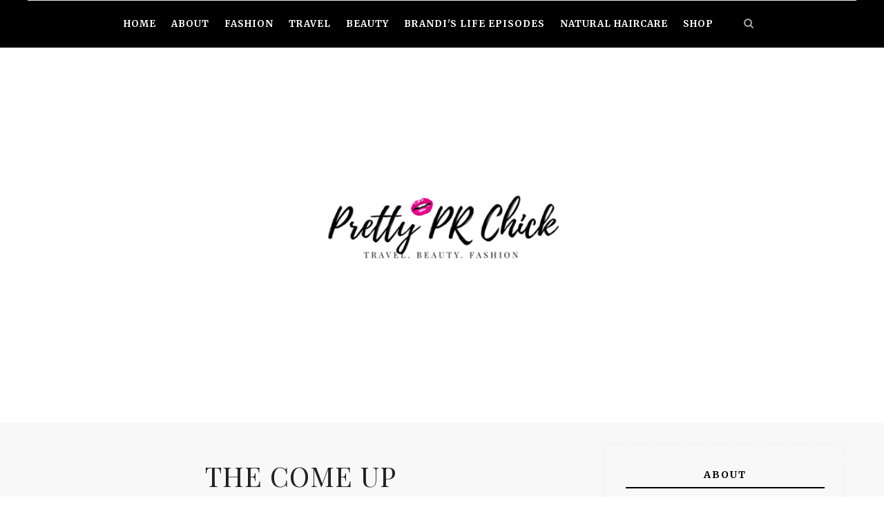

--- FILE ---
content_type: text/javascript; charset=UTF-8
request_url: http://www.prettyprchick.com/feeds/posts/default/-/celebrity%20mash%20ups?alt=json-in-script&callback=related_results_labels
body_size: 10632
content:
// API callback
related_results_labels({"version":"1.0","encoding":"UTF-8","feed":{"xmlns":"http://www.w3.org/2005/Atom","xmlns$openSearch":"http://a9.com/-/spec/opensearchrss/1.0/","xmlns$blogger":"http://schemas.google.com/blogger/2008","xmlns$georss":"http://www.georss.org/georss","xmlns$gd":"http://schemas.google.com/g/2005","xmlns$thr":"http://purl.org/syndication/thread/1.0","id":{"$t":"tag:blogger.com,1999:blog-5529133509620196439"},"updated":{"$t":"2024-09-01T22:36:15.223-04:00"},"category":[{"term":"makeup"},{"term":"youtube"},{"term":"beauty"},{"term":"Videos"},{"term":"prettyprchicktv"},{"term":"vlogs"},{"term":"swatches"},{"term":"cosmetics"},{"term":"pretty dope finds"},{"term":"video"},{"term":"Reviews"},{"term":"Fashion"},{"term":"Free Downloads"},{"term":"Haul"},{"term":"Links"},{"term":"LIPSTICK"},{"term":"Mixtapes"},{"term":"travel"},{"term":"hair"},{"term":"Events"},{"term":"HOTS Cruise"},{"term":"Mixtape Tuesday"},{"term":"video blog"},{"term":"KEEK"},{"term":"vlog"},{"term":"Giveaways"},{"term":"IMATS"},{"term":"haircare"},{"term":"Certified F*ckery"},{"term":"Contests"},{"term":"Sad"},{"term":"natural"},{"term":"NYC"},{"term":"Pretty Dope"},{"term":"While Surfin The Web"},{"term":"You Need More People"},{"term":"celebrity baby mamas"},{"term":"Aww You Done F-ed Up Now"},{"term":"RIP"},{"term":"skincare"},{"term":"Makeup Monday"},{"term":"Nails"},{"term":"R.I.P."},{"term":"shopping"},{"term":"hauls"},{"term":"hot ass mess"},{"term":"lipsticks"},{"term":"Cocaine is a hell of a drug"},{"term":"Favorite Things"},{"term":"Great TV"},{"term":"Random Ish"},{"term":"Straight Coonery"},{"term":"When Keepin it Real Goes Wrong"},{"term":"accessories"},{"term":"drugstore"},{"term":"sales"},{"term":"Celeb Parties"},{"term":"Cornball Chronicles"},{"term":"We Want Justice"},{"term":"celebrity mash ups"},{"term":"free stuff"},{"term":"lips"},{"term":"products"},{"term":"review"},{"term":"Health"},{"term":"tutorials"},{"term":"urban decay"},{"term":"FOTD"},{"term":"Sponsors"},{"term":"T.I."},{"term":"Web Beef"},{"term":"collection"},{"term":"giveaway"},{"term":"nail polish"},{"term":"toronto"},{"term":"Blogs"},{"term":"FEATURED MIXTAPE"},{"term":"Jay-Z"},{"term":"Just for Laughs"},{"term":"Team Obama"},{"term":"Throw His Ass Under the Jail"},{"term":"We Don't Believe You"},{"term":"ads"},{"term":"challenge"},{"term":"juicing"},{"term":"organization"},{"term":"unboxing"},{"term":"Another One Bites The Dust"},{"term":"DJ"},{"term":"NutriBullet"},{"term":"Pied Pedophile"},{"term":"Say It Ain't So"},{"term":"Swag Club"},{"term":"bargains"},{"term":"favorites"},{"term":"photos"},{"term":"sale"},{"term":"Bey-Z"},{"term":"CITY COLOR"},{"term":"Music"},{"term":"New Music"},{"term":"cruise"},{"term":"diy"},{"term":"free makeup"},{"term":"how to"},{"term":"ipsy"},{"term":"we can't have nice things"},{"term":"90's Groups"},{"term":"Aruba"},{"term":"Good Move"},{"term":"Good TV"},{"term":"I Spy"},{"term":"I thought you were dead"},{"term":"Interviews"},{"term":"MAC"},{"term":"Mister Cee"},{"term":"Personal Message"},{"term":"Sean Bell"},{"term":"Senseless"},{"term":"TV Beef"},{"term":"atlanta"},{"term":"celebrity jump-off"},{"term":"ganked"},{"term":"guest blogger"},{"term":"guru"},{"term":"help"},{"term":"news"},{"term":"ootd"},{"term":"outfit of the day"},{"term":"partner blogs"},{"term":"polish"},{"term":"pretty dope bargains"},{"term":"pure comedy"},{"term":"revlon"},{"term":"tag"},{"term":"tips"},{"term":"youtubers"},{"term":"Album Sales"},{"term":"Batch Please"},{"term":"Beard"},{"term":"CONTEST"},{"term":"Cain't get right"},{"term":"Caption This"},{"term":"Good Read"},{"term":"I Get Money"},{"term":"KKK"},{"term":"Label Drama"},{"term":"Locked Up"},{"term":"NOTD"},{"term":"NYX"},{"term":"Slow News Day"},{"term":"Straight Foolery"},{"term":"Stylin On You"},{"term":"Tyin' The Knot"},{"term":"Unsigned"},{"term":"We Love Trannies"},{"term":"Winner"},{"term":"World News"},{"term":"breaking news"},{"term":"buffalo"},{"term":"covergirl"},{"term":"diddy"},{"term":"food"},{"term":"freebies"},{"term":"generation beauty"},{"term":"ghetto love"},{"term":"good deeds"},{"term":"haircut"},{"term":"nyx cosmetics"},{"term":"pretty dope beats"},{"term":"prettyprchick"},{"term":"tmsnyc"},{"term":"tutorial"},{"term":"udxgwen"},{"term":"vh1"},{"term":"Album Covers"},{"term":"Box Office Smash\/Crash"},{"term":"BreakfastClubAM"},{"term":"DatPiff"},{"term":"Days of Summer"},{"term":"FYI"},{"term":"Gay"},{"term":"Good Cause"},{"term":"Hit or Miss"},{"term":"Knifed Up Swag"},{"term":"Mag Covers"},{"term":"Miss"},{"term":"NSFW"},{"term":"Suspect"},{"term":"Throwin My Hands Up"},{"term":"Twitter"},{"term":"WTF"},{"term":"Whoop that trick"},{"term":"beauty products"},{"term":"beautycon"},{"term":"big"},{"term":"bloggers"},{"term":"blush"},{"term":"caught on tape"},{"term":"chop"},{"term":"clothing"},{"term":"collab"},{"term":"concert"},{"term":"etsy"},{"term":"face mask friday"},{"term":"filming"},{"term":"foundation"},{"term":"funny"},{"term":"glitter"},{"term":"grwm"},{"term":"haicare"},{"term":"healthy"},{"term":"huddleonthesea"},{"term":"it cosmetics"},{"term":"lancome"},{"term":"loreal"},{"term":"love and hip hop"},{"term":"makeup brushes"},{"term":"maybelline"},{"term":"miami"},{"term":"myglam"},{"term":"new york"},{"term":"newinbeauty"},{"term":"pretty hot or not"},{"term":"prizes"},{"term":"recipes"},{"term":"rimmel"},{"term":"rite aid"},{"term":"smh"},{"term":"sponsored"},{"term":"storage"},{"term":"subscription"},{"term":"subscription boxes"},{"term":"tech"},{"term":"trends"},{"term":"vloggers"},{"term":"2012"},{"term":"2013"},{"term":"2015"},{"term":"Banger"},{"term":"Brazil"},{"term":"Cast Your Vote"},{"term":"Celebrity Kids"},{"term":"Confirmation"},{"term":"Congrats"},{"term":"CthaGod"},{"term":"Cupcakin"},{"term":"Damn Shame"},{"term":"Downloads"},{"term":"Fabolous"},{"term":"Fat Joe"},{"term":"FindJaniceLewis"},{"term":"Funk Master Flex"},{"term":"Gay Rappers"},{"term":"Glam Junkie"},{"term":"Good Look"},{"term":"Good Stuff"},{"term":"Gucci"},{"term":"Hit"},{"term":"January"},{"term":"Jewelmint"},{"term":"Kanye West"},{"term":"Legend"},{"term":"Macho Man"},{"term":"Martin"},{"term":"Megatron"},{"term":"Movies"},{"term":"MrCee"},{"term":"Murder"},{"term":"PERFUME"},{"term":"Pretty Apparel"},{"term":"Pretty Good Cause"},{"term":"Pretty Pics"},{"term":"Racist"},{"term":"Racks on Racks"},{"term":"Rap News"},{"term":"Showin Love"},{"term":"Sightings"},{"term":"Site of the Week"},{"term":"Snapchat"},{"term":"Sports"},{"term":"TCAP"},{"term":"Universoul Circus"},{"term":"We Miss You"},{"term":"We need your help"},{"term":"Who'd You Rather"},{"term":"Yes I was a showgirl"},{"term":"adventure"},{"term":"angela yee"},{"term":"announcement"},{"term":"app"},{"term":"around the web"},{"term":"bag"},{"term":"bath"},{"term":"bdellium"},{"term":"big chop"},{"term":"billsmafia"},{"term":"blackout"},{"term":"blog"},{"term":"blog love"},{"term":"bow wow"},{"term":"breast cancer awareness"},{"term":"bzzagent"},{"term":"canndles"},{"term":"care"},{"term":"celebrities"},{"term":"celebs"},{"term":"channel"},{"term":"cherimoya"},{"term":"chicago"},{"term":"clear cube"},{"term":"code"},{"term":"color"},{"term":"concealer"},{"term":"curlbox"},{"term":"curlkit"},{"term":"curls"},{"term":"cute couples"},{"term":"discount"},{"term":"dopehause"},{"term":"eating"},{"term":"eleventh gorgeous"},{"term":"elf"},{"term":"elle"},{"term":"embarrassing pics"},{"term":"exclusive"},{"term":"eye shadow"},{"term":"eyebrows"},{"term":"eyekandy"},{"term":"facebook"},{"term":"family"},{"term":"fitness"},{"term":"footwork"},{"term":"free"},{"term":"fruit infuser bottle"},{"term":"gadbets"},{"term":"getthelook"},{"term":"ggys"},{"term":"google"},{"term":"green"},{"term":"gwen stefani"},{"term":"hair removal"},{"term":"handmade"},{"term":"health tips"},{"term":"household items"},{"term":"iamnoirtv"},{"term":"influenster"},{"term":"instagram"},{"term":"jesses girl"},{"term":"jewelry"},{"term":"jim jones fight"},{"term":"jobs"},{"term":"jordana"},{"term":"just fab"},{"term":"justfab"},{"term":"kim kardashian"},{"term":"lil wayne"},{"term":"limited edition"},{"term":"lipgloss"},{"term":"magazines"},{"term":"makeup Nails NOTD"},{"term":"makeup beauty vlog video haul giveaway"},{"term":"makeup forever"},{"term":"makeup nails"},{"term":"makeup vanity"},{"term":"march"},{"term":"marsala"},{"term":"mary k"},{"term":"matrix"},{"term":"meetup"},{"term":"meetups"},{"term":"member"},{"term":"milani"},{"term":"minaj"},{"term":"murder on tape"},{"term":"new years eve"},{"term":"nicka k"},{"term":"nicki"},{"term":"octoly"},{"term":"palettes"},{"term":"pantone"},{"term":"party"},{"term":"photo of the day"},{"term":"pink"},{"term":"poliish"},{"term":"press"},{"term":"release"},{"term":"rocksbox"},{"term":"ruby kisses"},{"term":"samples"},{"term":"scans"},{"term":"seo"},{"term":"shoes"},{"term":"side eye"},{"term":"soap"},{"term":"social media"},{"term":"spa"},{"term":"spotlight"},{"term":"spotted"},{"term":"store"},{"term":"subscribers"},{"term":"support"},{"term":"taste test"},{"term":"the makeup show"},{"term":"updates"},{"term":"vacation"},{"term":"voxbox"},{"term":"weight loss"},{"term":"wetnwild"},{"term":"wigs"},{"term":"you look better by candlelight"},{"term":"youtbe"},{"term":"youtube events"}],"title":{"type":"text","$t":"PrettyPRChick.com"},"subtitle":{"type":"html","$t":"Travel. Beauty. Fashion"},"link":[{"rel":"http://schemas.google.com/g/2005#feed","type":"application/atom+xml","href":"http:\/\/www.prettyprchick.com\/feeds\/posts\/default"},{"rel":"self","type":"application/atom+xml","href":"http:\/\/www.blogger.com\/feeds\/5529133509620196439\/posts\/default\/-\/celebrity+mash+ups?alt=json-in-script"},{"rel":"alternate","type":"text/html","href":"http:\/\/www.prettyprchick.com\/search\/label\/celebrity%20mash%20ups"},{"rel":"hub","href":"http://pubsubhubbub.appspot.com/"}],"author":[{"name":{"$t":"PrettyPRChick"},"uri":{"$t":"http:\/\/www.blogger.com\/profile\/06074585893513513755"},"email":{"$t":"noreply@blogger.com"},"gd$image":{"rel":"http://schemas.google.com/g/2005#thumbnail","width":"16","height":"16","src":"https:\/\/img1.blogblog.com\/img\/b16-rounded.gif"}}],"generator":{"version":"7.00","uri":"http://www.blogger.com","$t":"Blogger"},"openSearch$totalResults":{"$t":"10"},"openSearch$startIndex":{"$t":"1"},"openSearch$itemsPerPage":{"$t":"25"},"entry":[{"id":{"$t":"tag:blogger.com,1999:blog-5529133509620196439.post-4846359781217759086"},"published":{"$t":"2008-07-09T05:48:00.003-04:00"},"updated":{"$t":"2008-12-09T15:32:31.150-05:00"},"category":[{"scheme":"http://www.blogger.com/atom/ns#","term":"celebrity mash ups"}],"title":{"type":"text","$t":"New Celebrity Mash-Up"},"content":{"type":"html","$t":"\u003Ca href=\"https:\/\/blogger.googleusercontent.com\/img\/b\/R29vZ2xl\/AVvXsEjwY1LXulBS7TG8Xmbre_Vz2dLF6droS5qJcP2OsBXrfYqOR2EUx2m8qF__RzKQ1Cg7J1vwLYkwIvTGuRvQ2JcWxN-170QCd453GO4hVyoXl3OJiLWfsovmDVNf247JYOO-ykurKZQynkc\/s1600-h\/kanye.jpg\"\u003E\u003Cimg id=\"BLOGGER_PHOTO_ID_5220949675055960674\" style=\"WIDTH: 207px; CURSOR: hand; HEIGHT: 293px\" height=\"283\" alt=\"\" src=\"https:\/\/blogger.googleusercontent.com\/img\/b\/R29vZ2xl\/AVvXsEjwY1LXulBS7TG8Xmbre_Vz2dLF6droS5qJcP2OsBXrfYqOR2EUx2m8qF__RzKQ1Cg7J1vwLYkwIvTGuRvQ2JcWxN-170QCd453GO4hVyoXl3OJiLWfsovmDVNf247JYOO-ykurKZQynkc\/s320\/kanye.jpg\" width=\"207\" border=\"0\" \/\u003E\u003C\/a\u003E \u003Ca href=\"https:\/\/blogger.googleusercontent.com\/img\/b\/R29vZ2xl\/AVvXsEjAhUoyHvVE4bVy2Uer-a-59GsJZyOMFwmw347xDhZyQu3zilFV6VxgziXlU-SuaxPHal-5L1-WkeoYrWk9F9gV5xDmXbT4KrDciYaWyiVnahORnraFqKjIp6nhX9f_Cz1pX256kQy4HCw\/s1600-h\/ChanelIman.jpg\"\u003E\u003Cimg id=\"BLOGGER_PHOTO_ID_5220949674694111122\" style=\"WIDTH: 206px; CURSOR: hand; HEIGHT: 294px\" height=\"275\" alt=\"\" src=\"https:\/\/blogger.googleusercontent.com\/img\/b\/R29vZ2xl\/AVvXsEjAhUoyHvVE4bVy2Uer-a-59GsJZyOMFwmw347xDhZyQu3zilFV6VxgziXlU-SuaxPHal-5L1-WkeoYrWk9F9gV5xDmXbT4KrDciYaWyiVnahORnraFqKjIp6nhX9f_Cz1pX256kQy4HCw\/s320\/ChanelIman.jpg\" width=\"206\" border=\"0\" \/\u003E\u003C\/a\u003E\u003Cbr \/\u003E\u003Cbr \/\u003E\u003Cspan class=\"fullpost\"\u003ERumor has it that Kanye's picked up a new boo...a jailbait boo as a matter of fact.The industry is all abuzz with the news that Kanye is dating teenage supermodel Chanel Iman. Supposedly they've been hanging tight over the last couple of months. \u003C\/span\u003E\u003Cbr \/\u003E\u003Cbr \/\u003E\u003Cbr \/\u003E\u003Cspan class=\"fullpost\"\u003ENow I'm one to judge (wait that's a BOLD face lie, why else would I blog?), but this\u003Cbr \/\u003Echickadee is barely 18 and Yeezy is clearly the big 3-0. From noe on I'm giving Kanye my \"Chris Matthews, To Catch A Predator\" side eye! Where's her mama and daddy?\u003C\/span\u003E"},"link":[{"rel":"edit","type":"application/atom+xml","href":"http:\/\/www.blogger.com\/feeds\/5529133509620196439\/posts\/default\/4846359781217759086"},{"rel":"self","type":"application/atom+xml","href":"http:\/\/www.blogger.com\/feeds\/5529133509620196439\/posts\/default\/4846359781217759086"},{"rel":"alternate","type":"text/html","href":"http:\/\/www.prettyprchick.com\/2008\/07\/new-celebrity-mash-up.html","title":"New Celebrity Mash-Up"}],"author":[{"name":{"$t":"PrettyPRChick"},"uri":{"$t":"http:\/\/www.blogger.com\/profile\/06074585893513513755"},"email":{"$t":"noreply@blogger.com"},"gd$image":{"rel":"http://schemas.google.com/g/2005#thumbnail","width":"16","height":"16","src":"https:\/\/img1.blogblog.com\/img\/b16-rounded.gif"}}],"media$thumbnail":{"xmlns$media":"http://search.yahoo.com/mrss/","url":"https:\/\/blogger.googleusercontent.com\/img\/b\/R29vZ2xl\/AVvXsEjwY1LXulBS7TG8Xmbre_Vz2dLF6droS5qJcP2OsBXrfYqOR2EUx2m8qF__RzKQ1Cg7J1vwLYkwIvTGuRvQ2JcWxN-170QCd453GO4hVyoXl3OJiLWfsovmDVNf247JYOO-ykurKZQynkc\/s72-c\/kanye.jpg","height":"72","width":"72"}},{"id":{"$t":"tag:blogger.com,1999:blog-5529133509620196439.post-8478913422336675401"},"published":{"$t":"2008-06-30T15:50:00.003-04:00"},"updated":{"$t":"2008-12-09T15:32:33.658-05:00"},"category":[{"scheme":"http://www.blogger.com/atom/ns#","term":"celebrity mash ups"},{"scheme":"http://www.blogger.com/atom/ns#","term":"Good Move"}],"title":{"type":"text","$t":"The Teddy Bear Takes A Wife"},"content":{"type":"html","$t":"\u003Ca href=\"https:\/\/blogger.googleusercontent.com\/img\/b\/R29vZ2xl\/AVvXsEhpqlnxI62avn7zYA-uehQubqzU0e65jvMT4zOpuhqnsYqj1opFQ4rNZIoJAmDXeI8KekDceXx1_ugR-Gb4lLD5KUNgFBe4G46HU_046BhkcRPfHLOKJ1xt-zpNCUw8a87o1vDU0uQXPe8\/s1600-h\/ruben.jpg\"\u003E\u003Cimg id=\"BLOGGER_PHOTO_ID_5217766375056626802\" style=\"CURSOR: hand\" alt=\"The Nu's Report\" src=\"https:\/\/blogger.googleusercontent.com\/img\/b\/R29vZ2xl\/AVvXsEhpqlnxI62avn7zYA-uehQubqzU0e65jvMT4zOpuhqnsYqj1opFQ4rNZIoJAmDXeI8KekDceXx1_ugR-Gb4lLD5KUNgFBe4G46HU_046BhkcRPfHLOKJ1xt-zpNCUw8a87o1vDU0uQXPe8\/s400\/ruben.jpg\" border=\"0\" \/\u003E\u003C\/a\u003E\u003Cbr \/\u003E\u003Cbr \/\u003EFormer American Idol Winner, Ruben Studdard married his girlfiend Surata Zuri McCants at a church in his hometown (and my birthplace) of Birmingham, Alabama. Guesta say it was a quick 30-minute ceremony with just an exchange of vows, prayers and music provided by a string ensemble. Nope, Big Rube didn't even buss a verse. Congrats!"},"link":[{"rel":"edit","type":"application/atom+xml","href":"http:\/\/www.blogger.com\/feeds\/5529133509620196439\/posts\/default\/8478913422336675401"},{"rel":"self","type":"application/atom+xml","href":"http:\/\/www.blogger.com\/feeds\/5529133509620196439\/posts\/default\/8478913422336675401"},{"rel":"alternate","type":"text/html","href":"http:\/\/www.prettyprchick.com\/2008\/06\/teddy-bear-takes-wife.html","title":"The Teddy Bear Takes A Wife"}],"author":[{"name":{"$t":"PrettyPRChick"},"uri":{"$t":"http:\/\/www.blogger.com\/profile\/06074585893513513755"},"email":{"$t":"noreply@blogger.com"},"gd$image":{"rel":"http://schemas.google.com/g/2005#thumbnail","width":"16","height":"16","src":"https:\/\/img1.blogblog.com\/img\/b16-rounded.gif"}}],"media$thumbnail":{"xmlns$media":"http://search.yahoo.com/mrss/","url":"https:\/\/blogger.googleusercontent.com\/img\/b\/R29vZ2xl\/AVvXsEhpqlnxI62avn7zYA-uehQubqzU0e65jvMT4zOpuhqnsYqj1opFQ4rNZIoJAmDXeI8KekDceXx1_ugR-Gb4lLD5KUNgFBe4G46HU_046BhkcRPfHLOKJ1xt-zpNCUw8a87o1vDU0uQXPe8\/s72-c\/ruben.jpg","height":"72","width":"72"}},{"id":{"$t":"tag:blogger.com,1999:blog-5529133509620196439.post-8648605763231262239"},"published":{"$t":"2008-06-24T15:53:00.004-04:00"},"updated":{"$t":"2008-12-09T15:32:38.935-05:00"},"category":[{"scheme":"http://www.blogger.com/atom/ns#","term":"celebrity mash ups"},{"scheme":"http://www.blogger.com/atom/ns#","term":"Certified F*ckery"}],"title":{"type":"text","$t":"Next Up in a Long Line of F*ckery Nuptuals"},"content":{"type":"html","$t":"\u003Ca href=\"https:\/\/blogger.googleusercontent.com\/img\/b\/R29vZ2xl\/AVvXsEg0ekNbNHr2q9mgQisGr8H8TQy2FD9S23eOA99Bwxlf2oqE3x3LGqmw0guSCm5QytvNxBUoy8-BIxmfVsfNYuXGLN38dWZ3Fkh0-fNOqfYMLs3oN3CpF0SPQ3xN4MjM3p9ecb6aQqsDzwA\/s1600-h\/rickfoxy.jpg\"\u003E\u003Cimg id=\"BLOGGER_PHOTO_ID_5215540378361521442\" style=\"CURSOR: hand\" alt=\"\" src=\"https:\/\/blogger.googleusercontent.com\/img\/b\/R29vZ2xl\/AVvXsEg0ekNbNHr2q9mgQisGr8H8TQy2FD9S23eOA99Bwxlf2oqE3x3LGqmw0guSCm5QytvNxBUoy8-BIxmfVsfNYuXGLN38dWZ3Fkh0-fNOqfYMLs3oN3CpF0SPQ3xN4MjM3p9ecb6aQqsDzwA\/s400\/rickfoxy.jpg\" border=\"0\" \/\u003E\u003C\/a\u003E\u003Cbr \/\u003E\u003Cbr \/\u003ERick Ross and Foxy Brown are supposedly ready to take the next step.\u003Cbr \/\u003E\u003Cbr \/\u003EThe latest issue of Hip Hop weekly, alleges that Foxy has vacated her northern New Jersey home to live with the recent rap superstar in his Miami mansion. The highlight of the \"exclusive report\" is speculation that the couple will announce their secret engagement to the public during the BET Awards. **Yawwwwn**\u003Cbr \/\u003E\u003Cbr \/\u003E---Clearly, I posted this for the folks who care, because I AM NOT one of them! I can just see it now, all the bridesmaids will be rockin county issued jumpsuits, and the flower girls will be laced in the illest Princess jeans designed by Trina. The bouquet will be made of dandelions and Rick's freshly plucked pubies and the whole shit will be sponsored by Rocawear! No thanks!\u003Cbr \/\u003E\u003Cbr\u003E\u003Cbr\u003E"},"link":[{"rel":"edit","type":"application/atom+xml","href":"http:\/\/www.blogger.com\/feeds\/5529133509620196439\/posts\/default\/8648605763231262239"},{"rel":"self","type":"application/atom+xml","href":"http:\/\/www.blogger.com\/feeds\/5529133509620196439\/posts\/default\/8648605763231262239"},{"rel":"alternate","type":"text/html","href":"http:\/\/www.prettyprchick.com\/2008\/06\/next-up-in-long-line-of-fckery-nuptuals.html","title":"Next Up in a Long Line of F*ckery Nuptuals"}],"author":[{"name":{"$t":"PrettyPRChick"},"uri":{"$t":"http:\/\/www.blogger.com\/profile\/06074585893513513755"},"email":{"$t":"noreply@blogger.com"},"gd$image":{"rel":"http://schemas.google.com/g/2005#thumbnail","width":"16","height":"16","src":"https:\/\/img1.blogblog.com\/img\/b16-rounded.gif"}}],"media$thumbnail":{"xmlns$media":"http://search.yahoo.com/mrss/","url":"https:\/\/blogger.googleusercontent.com\/img\/b\/R29vZ2xl\/AVvXsEg0ekNbNHr2q9mgQisGr8H8TQy2FD9S23eOA99Bwxlf2oqE3x3LGqmw0guSCm5QytvNxBUoy8-BIxmfVsfNYuXGLN38dWZ3Fkh0-fNOqfYMLs3oN3CpF0SPQ3xN4MjM3p9ecb6aQqsDzwA\/s72-c\/rickfoxy.jpg","height":"72","width":"72"}},{"id":{"$t":"tag:blogger.com,1999:blog-5529133509620196439.post-4136646808878718154"},"published":{"$t":"2008-06-18T09:01:00.003-04:00"},"updated":{"$t":"2008-12-09T15:32:43.966-05:00"},"category":[{"scheme":"http://www.blogger.com/atom/ns#","term":"Another One Bites The Dust"},{"scheme":"http://www.blogger.com/atom/ns#","term":"celebrity mash ups"}],"title":{"type":"text","$t":"Swizzy Speaks"},"content":{"type":"html","$t":"\u003Ca href=\"https:\/\/blogger.googleusercontent.com\/img\/b\/R29vZ2xl\/AVvXsEjoK2m8p3yJOmQxRu_tIoVZ-SY58t0pyRfBp8kD-w5NOSiXPYOzF5XnmJfLXLYiOoJXrd6wKwToRWd6PUWxrx3hyQw-OZpyLNiSHacOUeKnz1_GyJTJwZT6JwCBlsFdhkVH6xvvLeKfbeE\/s1600-h\/aliciaswizz.jpg\"\u003E\u003Cimg id=\"BLOGGER_PHOTO_ID_5213207224318980594\" style=\"CURSOR: hand\" alt=\"\" src=\"https:\/\/blogger.googleusercontent.com\/img\/b\/R29vZ2xl\/AVvXsEjoK2m8p3yJOmQxRu_tIoVZ-SY58t0pyRfBp8kD-w5NOSiXPYOzF5XnmJfLXLYiOoJXrd6wKwToRWd6PUWxrx3hyQw-OZpyLNiSHacOUeKnz1_GyJTJwZT6JwCBlsFdhkVH6xvvLeKfbeE\/s400\/aliciaswizz.jpg\" border=\"0\" \/\u003E\u003C\/a\u003E\u003Cbr \/\u003E\u003Cbr \/\u003ESwizz Beats released a statement to MTV regarding the comments made by his soon-to-be ex Mashonda.Swizzy said:\u003Cbr \/\u003E\u003Cbr \/\u003E“Everybody can have their fun right now talking that dumb sh– about my divorce and all that. I’mma give them something to talk about. People get divorced every f—in’ day. They need to worry about more serious things.”\u003Cbr \/\u003E\u003Cbr \/\u003EMashonda eluded to the fact that her and Swizz are calling it quits because of another woman in the picture.She also made mention that the other woman might be singer Alicia Keyes, but Swizz is dismissing it.\u003Cbr \/\u003E\u003Cbr \/\u003EHe says, “It ain’t even bad. My divorce, it ain’t nothing bad. It’s just us moving on. Me and Shonda are super good. It is what it is. [The press] are nine months late on the situation. It’s a headache to me. We been separated nine or 10 months already. I’m not hiding anything,” he added. “I can see if I was hiding something. I’m a grown man. Nobody is living no perfect life. Mashonda has a single coming out that I funded, photo shoots that I funded. We made our statement that we’re still working together. They didn’t wanna believe it. I said I would be continuing to support her career. Nobody wants to look at that sh–. They wanna look at ‘Alicia Keys.’ That sh– is ignorant.”\u003Cbr \/\u003E\u003Cbr \/\u003E\u003Cem\u003E--Sounds to me like Swizz is just trying to look out for Alicia's rep. He knows he hit that ish! LOL.\u003C\/em\u003E"},"link":[{"rel":"edit","type":"application/atom+xml","href":"http:\/\/www.blogger.com\/feeds\/5529133509620196439\/posts\/default\/4136646808878718154"},{"rel":"self","type":"application/atom+xml","href":"http:\/\/www.blogger.com\/feeds\/5529133509620196439\/posts\/default\/4136646808878718154"},{"rel":"alternate","type":"text/html","href":"http:\/\/www.prettyprchick.com\/2008\/06\/swizzy-speaks.html","title":"Swizzy Speaks"}],"author":[{"name":{"$t":"PrettyPRChick"},"uri":{"$t":"http:\/\/www.blogger.com\/profile\/06074585893513513755"},"email":{"$t":"noreply@blogger.com"},"gd$image":{"rel":"http://schemas.google.com/g/2005#thumbnail","width":"16","height":"16","src":"https:\/\/img1.blogblog.com\/img\/b16-rounded.gif"}}],"media$thumbnail":{"xmlns$media":"http://search.yahoo.com/mrss/","url":"https:\/\/blogger.googleusercontent.com\/img\/b\/R29vZ2xl\/AVvXsEjoK2m8p3yJOmQxRu_tIoVZ-SY58t0pyRfBp8kD-w5NOSiXPYOzF5XnmJfLXLYiOoJXrd6wKwToRWd6PUWxrx3hyQw-OZpyLNiSHacOUeKnz1_GyJTJwZT6JwCBlsFdhkVH6xvvLeKfbeE\/s72-c\/aliciaswizz.jpg","height":"72","width":"72"}},{"id":{"$t":"tag:blogger.com,1999:blog-5529133509620196439.post-7649845157508104276"},"published":{"$t":"2008-06-16T10:18:00.001-04:00"},"updated":{"$t":"2008-12-09T15:32:45.978-05:00"},"category":[{"scheme":"http://www.blogger.com/atom/ns#","term":"celebrity mash ups"},{"scheme":"http://www.blogger.com/atom/ns#","term":"Links"},{"scheme":"http://www.blogger.com/atom/ns#","term":"Swag Club"}],"title":{"type":"text","$t":"But I Always Thought He Was..."},"content":{"type":"html","$t":"\u003Ca href=\"https:\/\/blogger.googleusercontent.com\/img\/b\/R29vZ2xl\/AVvXsEh6lyOz3EjJ_CxVFtoNmYk-gZiktV0Qo6DkS5H3jy6KXbeYEM38LFhyphenhyphen_ASBQVKyfKbLSNtHF8Z_DAN75UF_AQIJJm9gZt01mchEZZ0AsmVj5LsJfz9SLZmqnoeOl8_teeblkuLK-lsOj8Y\/s1600-h\/neyo.jpg\"\u003E\u003Cimg id=\"BLOGGER_PHOTO_ID_5212484355590974898\" style=\"CURSOR: hand\" alt=\"\" src=\"https:\/\/blogger.googleusercontent.com\/img\/b\/R29vZ2xl\/AVvXsEh6lyOz3EjJ_CxVFtoNmYk-gZiktV0Qo6DkS5H3jy6KXbeYEM38LFhyphenhyphen_ASBQVKyfKbLSNtHF8Z_DAN75UF_AQIJJm9gZt01mchEZZ0AsmVj5LsJfz9SLZmqnoeOl8_teeblkuLK-lsOj8Y\/s320\/neyo.jpg\" border=\"0\" \/\u003E\u003C\/a\u003E\u003Cbr \/\u003E\u003Cbr \/\u003EDespite my suspicions (hmmm), R \u0026amp; B singer Ne-Yo has admitted his feelings for a certain female tourmate. Who you ask? Check out \u003Ca href=\"http:\/\/iamswagger.blogspot.com\/\"\u003ESwagger Style\u003C\/a\u003E to find out.\u003Cbr\u003E\u003Cbr\u003E"},"link":[{"rel":"edit","type":"application/atom+xml","href":"http:\/\/www.blogger.com\/feeds\/5529133509620196439\/posts\/default\/7649845157508104276"},{"rel":"self","type":"application/atom+xml","href":"http:\/\/www.blogger.com\/feeds\/5529133509620196439\/posts\/default\/7649845157508104276"},{"rel":"alternate","type":"text/html","href":"http:\/\/www.prettyprchick.com\/2008\/06\/but-i-always-thought-he-was.html","title":"But I Always Thought He Was..."}],"author":[{"name":{"$t":"PrettyPRChick"},"uri":{"$t":"http:\/\/www.blogger.com\/profile\/06074585893513513755"},"email":{"$t":"noreply@blogger.com"},"gd$image":{"rel":"http://schemas.google.com/g/2005#thumbnail","width":"16","height":"16","src":"https:\/\/img1.blogblog.com\/img\/b16-rounded.gif"}}],"media$thumbnail":{"xmlns$media":"http://search.yahoo.com/mrss/","url":"https:\/\/blogger.googleusercontent.com\/img\/b\/R29vZ2xl\/AVvXsEh6lyOz3EjJ_CxVFtoNmYk-gZiktV0Qo6DkS5H3jy6KXbeYEM38LFhyphenhyphen_ASBQVKyfKbLSNtHF8Z_DAN75UF_AQIJJm9gZt01mchEZZ0AsmVj5LsJfz9SLZmqnoeOl8_teeblkuLK-lsOj8Y\/s72-c\/neyo.jpg","height":"72","width":"72"}},{"id":{"$t":"tag:blogger.com,1999:blog-5529133509620196439.post-5535789213763054215"},"published":{"$t":"2008-06-09T07:05:00.002-04:00"},"updated":{"$t":"2008-12-09T15:32:55.655-05:00"},"category":[{"scheme":"http://www.blogger.com/atom/ns#","term":"celebrity mash ups"},{"scheme":"http://www.blogger.com/atom/ns#","term":"Certified F*ckery"}],"title":{"type":"text","$t":"NEW FAUX COUPLE ALERT"},"content":{"type":"html","$t":"\u003Ca href=\"https:\/\/blogger.googleusercontent.com\/img\/b\/R29vZ2xl\/AVvXsEibsvAD_B6dHQ7gyjxY58NVYhGWIBgADwDqocdFM5-HI-c8MD0W6JsNID1xstIuQD67CmFrOcbDIPiH5DmDNy97zomqMtEdywxD8bwYjKVUEA2wbSuGnpTTJcq7trihrUS53Opn-qckmJM\/s1600-h\/rickfoxy.jpg\"\u003E\u003Cimg id=\"BLOGGER_PHOTO_ID_5209841789854642210\" style=\"CURSOR: hand\" alt=\"\" src=\"https:\/\/blogger.googleusercontent.com\/img\/b\/R29vZ2xl\/AVvXsEibsvAD_B6dHQ7gyjxY58NVYhGWIBgADwDqocdFM5-HI-c8MD0W6JsNID1xstIuQD67CmFrOcbDIPiH5DmDNy97zomqMtEdywxD8bwYjKVUEA2wbSuGnpTTJcq7trihrUS53Opn-qckmJM\/s400\/rickfoxy.jpg\" border=\"0\" \/\u003E\u003C\/a\u003E\u003Cbr \/\u003E\u003Cbr \/\u003EThe latest pair to fall victim to the fake couple scam are none other than Rick Ross and nutty ass Inga. Word is that “They are in fact a couple. Rick Ross swept her off of her feet and this is gonna [be] the next Big Hip-Hop couple. They both are in love.”\u003Cbr \/\u003E\u003Cbr \/\u003EFoxy Brown has grown close to Rick Ross’ family, his kids and his mother.In addition to their new romance, both Rick Ross and Foxy Brown are working on new music.\u003Cbr \/\u003E\u003Cbr \/\u003E--In my most dramatic trombone impression...Whoooomp, Whooooomp!"},"link":[{"rel":"edit","type":"application/atom+xml","href":"http:\/\/www.blogger.com\/feeds\/5529133509620196439\/posts\/default\/5535789213763054215"},{"rel":"self","type":"application/atom+xml","href":"http:\/\/www.blogger.com\/feeds\/5529133509620196439\/posts\/default\/5535789213763054215"},{"rel":"alternate","type":"text/html","href":"http:\/\/www.prettyprchick.com\/2008\/06\/new-faux-couple-alert.html","title":"NEW FAUX COUPLE ALERT"}],"author":[{"name":{"$t":"PrettyPRChick"},"uri":{"$t":"http:\/\/www.blogger.com\/profile\/06074585893513513755"},"email":{"$t":"noreply@blogger.com"},"gd$image":{"rel":"http://schemas.google.com/g/2005#thumbnail","width":"16","height":"16","src":"https:\/\/img1.blogblog.com\/img\/b16-rounded.gif"}}],"media$thumbnail":{"xmlns$media":"http://search.yahoo.com/mrss/","url":"https:\/\/blogger.googleusercontent.com\/img\/b\/R29vZ2xl\/AVvXsEibsvAD_B6dHQ7gyjxY58NVYhGWIBgADwDqocdFM5-HI-c8MD0W6JsNID1xstIuQD67CmFrOcbDIPiH5DmDNy97zomqMtEdywxD8bwYjKVUEA2wbSuGnpTTJcq7trihrUS53Opn-qckmJM\/s72-c\/rickfoxy.jpg","height":"72","width":"72"}},{"id":{"$t":"tag:blogger.com,1999:blog-5529133509620196439.post-3615823698116443582"},"published":{"$t":"2008-06-04T07:27:00.001-04:00"},"updated":{"$t":"2008-12-09T15:32:56.855-05:00"},"category":[{"scheme":"http://www.blogger.com/atom/ns#","term":"celebrity mash ups"}],"title":{"type":"text","$t":"YEEZY'S BACK ON THE PROWL"},"content":{"type":"html","$t":"\u003Ca href=\"https:\/\/blogger.googleusercontent.com\/img\/b\/R29vZ2xl\/AVvXsEir3CBymZS7GBzn1u0cJ86W0cStSN_J5N-vFF4NMC6ZVZJiw1-yFK1k7SyUb8wCraGEJw8KgGQ_In4gWsyXtTInw3SeXkIrup8KDjqEbaee_rD9DLamU7o_Nb0BRwXJq4eoqDIh4REdYGg\/s1600-h\/selita.jpg\"\u003E\u003Cimg style=\"cursor:pointer; cursor:hand;\" src=\"https:\/\/blogger.googleusercontent.com\/img\/b\/R29vZ2xl\/AVvXsEir3CBymZS7GBzn1u0cJ86W0cStSN_J5N-vFF4NMC6ZVZJiw1-yFK1k7SyUb8wCraGEJw8KgGQ_In4gWsyXtTInw3SeXkIrup8KDjqEbaee_rD9DLamU7o_Nb0BRwXJq4eoqDIh4REdYGg\/s320\/selita.jpg\" border=\"0\" alt=\"\"id=\"BLOGGER_PHOTO_ID_5207986841846853090\" \/\u003E\u003C\/a\u003E\u003Cbr \/\u003ESelita Ebanks was out on the town minus her baller boy toy Osi Umenyiora. The V.S. model partied with a newly single Kanye West, at Tenjune Saturday night. They were spotted trying to sneak out together late that night after dining upstairs. They looked \"cozy\" when they left, according to a witness...\"They were trying to be inconspicuous, but they were smiling and walking real close, and they hopped in a waiting car together laughing and took off.\""},"link":[{"rel":"edit","type":"application/atom+xml","href":"http:\/\/www.blogger.com\/feeds\/5529133509620196439\/posts\/default\/3615823698116443582"},{"rel":"self","type":"application/atom+xml","href":"http:\/\/www.blogger.com\/feeds\/5529133509620196439\/posts\/default\/3615823698116443582"},{"rel":"alternate","type":"text/html","href":"http:\/\/www.prettyprchick.com\/2008\/06\/yeezys-back-on-prowl.html","title":"YEEZY'S BACK ON THE PROWL"}],"author":[{"name":{"$t":"PrettyPRChick"},"uri":{"$t":"http:\/\/www.blogger.com\/profile\/06074585893513513755"},"email":{"$t":"noreply@blogger.com"},"gd$image":{"rel":"http://schemas.google.com/g/2005#thumbnail","width":"16","height":"16","src":"https:\/\/img1.blogblog.com\/img\/b16-rounded.gif"}}],"media$thumbnail":{"xmlns$media":"http://search.yahoo.com/mrss/","url":"https:\/\/blogger.googleusercontent.com\/img\/b\/R29vZ2xl\/AVvXsEir3CBymZS7GBzn1u0cJ86W0cStSN_J5N-vFF4NMC6ZVZJiw1-yFK1k7SyUb8wCraGEJw8KgGQ_In4gWsyXtTInw3SeXkIrup8KDjqEbaee_rD9DLamU7o_Nb0BRwXJq4eoqDIh4REdYGg\/s72-c\/selita.jpg","height":"72","width":"72"}},{"id":{"$t":"tag:blogger.com,1999:blog-5529133509620196439.post-3372839960316324297"},"published":{"$t":"2008-05-16T14:28:00.000-04:00"},"updated":{"$t":"2008-12-09T15:33:21.311-05:00"},"category":[{"scheme":"http://www.blogger.com/atom/ns#","term":"celebrity mash ups"}],"title":{"type":"text","$t":"JULISSA'S GETTIN HITCHED"},"content":{"type":"html","$t":"\u003Ca href=\"https:\/\/blogger.googleusercontent.com\/img\/b\/R29vZ2xl\/AVvXsEiKF-U71kD2GW5G8WigoNiDQph0ApCTQ1zFnIqDmhcrbXMEGoA2VKkEc8-DB_jEaki4-ULsJBZqXOr8ETVr07vFM96HVFOV3sDmInEvTcH4fN6mDYZDd-sffoEy6S81_bDdcAuvrFN0niI\/s1600-h\/julissa.jpg\"\u003E\u003Cimg id=\"BLOGGER_PHOTO_ID_5201045205829844146\" style=\"DISPLAY: block; MARGIN: 0px auto 10px; CURSOR: hand; TEXT-ALIGN: center\" alt=\"\" src=\"https:\/\/blogger.googleusercontent.com\/img\/b\/R29vZ2xl\/AVvXsEiKF-U71kD2GW5G8WigoNiDQph0ApCTQ1zFnIqDmhcrbXMEGoA2VKkEc8-DB_jEaki4-ULsJBZqXOr8ETVr07vFM96HVFOV3sDmInEvTcH4fN6mDYZDd-sffoEy6S81_bDdcAuvrFN0niI\/s400\/julissa.jpg\" border=\"0\" \/\u003E\u003C\/a\u003E\u003Cbr \/\u003E\u003Cdiv\u003ERumors are foating around that Julissa and her boo got engaged this weekend in Vegas. Apharently PURE nightclub displayed a photo montage of pics of the two throughtout their relationship. \u003C\/div\u003E\u003Cbr \/\u003E\u003Cdiv\u003E\u003Cbr \/\u003EUnder the pictures it said Congratulations Larry and Julissa \u0026amp; the DJ kept giving them shout outs. Larry looked extremely happy and was dancing on tables all night. Julissa was by the DJ both just chillin’. But when the night was over, they were all hugged up on each other. It was really cute!\u003C\/div\u003E"},"link":[{"rel":"edit","type":"application/atom+xml","href":"http:\/\/www.blogger.com\/feeds\/5529133509620196439\/posts\/default\/3372839960316324297"},{"rel":"self","type":"application/atom+xml","href":"http:\/\/www.blogger.com\/feeds\/5529133509620196439\/posts\/default\/3372839960316324297"},{"rel":"alternate","type":"text/html","href":"http:\/\/www.prettyprchick.com\/2008\/05\/julissas-gettin-hitched.html","title":"JULISSA'S GETTIN HITCHED"}],"author":[{"name":{"$t":"PrettyPRChick"},"uri":{"$t":"http:\/\/www.blogger.com\/profile\/06074585893513513755"},"email":{"$t":"noreply@blogger.com"},"gd$image":{"rel":"http://schemas.google.com/g/2005#thumbnail","width":"16","height":"16","src":"https:\/\/img1.blogblog.com\/img\/b16-rounded.gif"}}],"media$thumbnail":{"xmlns$media":"http://search.yahoo.com/mrss/","url":"https:\/\/blogger.googleusercontent.com\/img\/b\/R29vZ2xl\/AVvXsEiKF-U71kD2GW5G8WigoNiDQph0ApCTQ1zFnIqDmhcrbXMEGoA2VKkEc8-DB_jEaki4-ULsJBZqXOr8ETVr07vFM96HVFOV3sDmInEvTcH4fN6mDYZDd-sffoEy6S81_bDdcAuvrFN0niI\/s72-c\/julissa.jpg","height":"72","width":"72"}},{"id":{"$t":"tag:blogger.com,1999:blog-5529133509620196439.post-8806554338142721621"},"published":{"$t":"2008-05-05T05:07:00.000-04:00"},"updated":{"$t":"2008-12-09T15:33:27.360-05:00"},"category":[{"scheme":"http://www.blogger.com/atom/ns#","term":"Bey-Z"},{"scheme":"http://www.blogger.com/atom/ns#","term":"celebrity mash ups"}],"title":{"type":"text","$t":"The Come Up"},"content":{"type":"html","$t":"\u003Ca href=\"https:\/\/blogger.googleusercontent.com\/img\/b\/R29vZ2xl\/AVvXsEhg2UdmxgpO2gLEI9wcxfsN2bXz0fbKKU2LfJskM96sjQL5VQPK0A0TMDH6jR4-anh4z_YffVgp6_LWmN97sPp6zqyqO7LXg5oD74Wu8afuMwvTAXHxOyaeAPpzJOtkVWJ_3cS_G6yroXE\/s1600-h\/bey-z2.jpg\"\u003E\u003Cimg id=\"BLOGGER_PHOTO_ID_5196818649750472226\" style=\"DISPLAY: block; MARGIN: 0px auto 10px; CURSOR: hand; TEXT-ALIGN: center\" alt=\"\" src=\"https:\/\/blogger.googleusercontent.com\/img\/b\/R29vZ2xl\/AVvXsEhg2UdmxgpO2gLEI9wcxfsN2bXz0fbKKU2LfJskM96sjQL5VQPK0A0TMDH6jR4-anh4z_YffVgp6_LWmN97sPp6zqyqO7LXg5oD74Wu8afuMwvTAXHxOyaeAPpzJOtkVWJ_3cS_G6yroXE\/s400\/bey-z2.jpg\" border=\"0\" \/\u003E\u003C\/a\u003E                                                     \u003Cspan style=\"font-size:78%;\"\u003E  Photo Courtesy of Dave M. Benett\/Getty Images\u003C\/span\u003E\u003Cbr \/\u003E\u003Cdiv\u003E\u003Cbr \/\u003ESecretive newlyweds, Jay-Z and Beyonce, have settled a prenuptial agreement that could result in a $25 million payday for \"Mrs. Carter.\" This news comes on the heels of Jigga's sealed Live Nation deal worth $150 Million. \u003C\/div\u003E\u003Cbr \/\u003E\u003Cdiv\u003E\u003Cbr \/\u003EAccording to the National Enquirer, Beyonce (born Beyonce Knowles) has inked a prenup deal with her new husband Jay-Z (born Shawn Carter) that could pay the R\u0026amp;B diva up to $25 million. Bey, 26, reported to be worth $100 million, will gain more money the longer she stays married to Jay. The prenup calls for Jay-Z to pay Beyonce $10 million if the marriage ends after two years, and a million a year for every extra year she remains in the marriage, up to 15-years.\u003Cbr \/\u003EIn addition to cash payments the agreement also includes a few of Hov's prized possessions. According to the report, Beyonce would be granted access to their private jet and a fleet of cars, which includes a $1 million 1959 Rolls Royce convertible. Hov has promised to pay Bey an additional $5 million for each child she bears for him-for her loss of income during pregnancy and child-rearing years. \u003C\/div\u003E\u003Cbr \/\u003E\u003Cdiv\u003E\u003Cbr \/\u003EAs previously reported, after much speculation and a six-year long relationship, the couple officially tied the knot on April 4. The pair was said to having matching \"4\" tattoos on their ring fingers, to signify their wedding day and the birthday's of both superstars (Beyonce on September 4th and Jay December 4th).\u003Cbr \/\u003E\u003Cbr \/\u003EIn related news, Jay-Z, 38, has finalized his deal with Live Nation. In one of the most lucrative deals in music history, the rapper\/entrepreneur has sealed the $150 million contract and will launch his new imprint Roc Nation. It was reported, that Beyonce would join her husband in his latest venture as a talent scout and is making plans for an early retirement. \u003C\/div\u003E"},"link":[{"rel":"edit","type":"application/atom+xml","href":"http:\/\/www.blogger.com\/feeds\/5529133509620196439\/posts\/default\/8806554338142721621"},{"rel":"self","type":"application/atom+xml","href":"http:\/\/www.blogger.com\/feeds\/5529133509620196439\/posts\/default\/8806554338142721621"},{"rel":"alternate","type":"text/html","href":"http:\/\/www.prettyprchick.com\/2008\/05\/come-up.html","title":"The Come Up"}],"author":[{"name":{"$t":"PrettyPRChick"},"uri":{"$t":"http:\/\/www.blogger.com\/profile\/06074585893513513755"},"email":{"$t":"noreply@blogger.com"},"gd$image":{"rel":"http://schemas.google.com/g/2005#thumbnail","width":"16","height":"16","src":"https:\/\/img1.blogblog.com\/img\/b16-rounded.gif"}}],"media$thumbnail":{"xmlns$media":"http://search.yahoo.com/mrss/","url":"https:\/\/blogger.googleusercontent.com\/img\/b\/R29vZ2xl\/AVvXsEhg2UdmxgpO2gLEI9wcxfsN2bXz0fbKKU2LfJskM96sjQL5VQPK0A0TMDH6jR4-anh4z_YffVgp6_LWmN97sPp6zqyqO7LXg5oD74Wu8afuMwvTAXHxOyaeAPpzJOtkVWJ_3cS_G6yroXE\/s72-c\/bey-z2.jpg","height":"72","width":"72"}},{"id":{"$t":"tag:blogger.com,1999:blog-5529133509620196439.post-4558547542321268643"},"published":{"$t":"2007-10-29T22:30:00.001-04:00"},"updated":{"$t":"2008-05-22T00:46:20.094-04:00"},"category":[{"scheme":"http://www.blogger.com/atom/ns#","term":"celebrity mash ups"},{"scheme":"http://www.blogger.com/atom/ns#","term":"You Need More People"}],"title":{"type":"text","$t":"Deelishis Says Nelly and Shanti are Fakin'"},"content":{"type":"html","$t":"Deelishis chatted it up with a Detroit radio station to discuss the fashion at the BET \u003Ca class=\"kLink\" id=\"KonaLink4\" href=\"http:\/\/www.bossip.com\/#\" target=\"_blank\" rel=\"nofollow\"\u003EHip Hop\u003C\/a\u003E Awards. She also suggests that Nelly and Ashanti’s relationship is for publicity only and Nelly's real girlfriend was there with him.\u003Cbr \/\u003E\u003Cbr \/\u003EHahaha! Three words...I knew it!\u003Cbr \/\u003E\u003Cbr \/\u003EShout out to Gotti for airing A-sham-ti out on Wendy Williams a few weeks back.\u003Cbr \/\u003E\u003Cbr \/\u003E\u003Ca href=\"http:\/\/www.zshare.net\/audio\/4256070544d592\/\"\u003E\u003Cstrong\u003EAudio\u003C\/strong\u003E\u003C\/a\u003E"},"link":[{"rel":"edit","type":"application/atom+xml","href":"http:\/\/www.blogger.com\/feeds\/5529133509620196439\/posts\/default\/4558547542321268643"},{"rel":"self","type":"application/atom+xml","href":"http:\/\/www.blogger.com\/feeds\/5529133509620196439\/posts\/default\/4558547542321268643"},{"rel":"alternate","type":"text/html","href":"http:\/\/www.prettyprchick.com\/2007\/10\/deelishis-says-nelly-and-shanti-are.html","title":"Deelishis Says Nelly and Shanti are Fakin'"}],"author":[{"name":{"$t":"PrettyPRChick"},"uri":{"$t":"http:\/\/www.blogger.com\/profile\/06074585893513513755"},"email":{"$t":"noreply@blogger.com"},"gd$image":{"rel":"http://schemas.google.com/g/2005#thumbnail","width":"16","height":"16","src":"https:\/\/img1.blogblog.com\/img\/b16-rounded.gif"}}]}]}});

--- FILE ---
content_type: text/javascript; charset=UTF-8
request_url: http://www.prettyprchick.com/feeds/posts/default/-/Bey-Z?alt=json-in-script&callback=related_results_labels
body_size: 7243
content:
// API callback
related_results_labels({"version":"1.0","encoding":"UTF-8","feed":{"xmlns":"http://www.w3.org/2005/Atom","xmlns$openSearch":"http://a9.com/-/spec/opensearchrss/1.0/","xmlns$blogger":"http://schemas.google.com/blogger/2008","xmlns$georss":"http://www.georss.org/georss","xmlns$gd":"http://schemas.google.com/g/2005","xmlns$thr":"http://purl.org/syndication/thread/1.0","id":{"$t":"tag:blogger.com,1999:blog-5529133509620196439"},"updated":{"$t":"2024-09-01T22:36:15.223-04:00"},"category":[{"term":"makeup"},{"term":"youtube"},{"term":"beauty"},{"term":"Videos"},{"term":"prettyprchicktv"},{"term":"vlogs"},{"term":"swatches"},{"term":"cosmetics"},{"term":"pretty dope finds"},{"term":"video"},{"term":"Reviews"},{"term":"Fashion"},{"term":"Free Downloads"},{"term":"Haul"},{"term":"Links"},{"term":"LIPSTICK"},{"term":"Mixtapes"},{"term":"travel"},{"term":"hair"},{"term":"Events"},{"term":"HOTS Cruise"},{"term":"Mixtape Tuesday"},{"term":"video blog"},{"term":"KEEK"},{"term":"vlog"},{"term":"Giveaways"},{"term":"IMATS"},{"term":"haircare"},{"term":"Certified F*ckery"},{"term":"Contests"},{"term":"Sad"},{"term":"natural"},{"term":"NYC"},{"term":"Pretty Dope"},{"term":"While Surfin The Web"},{"term":"You Need More People"},{"term":"celebrity baby mamas"},{"term":"Aww You Done F-ed Up Now"},{"term":"RIP"},{"term":"skincare"},{"term":"Makeup Monday"},{"term":"Nails"},{"term":"R.I.P."},{"term":"shopping"},{"term":"hauls"},{"term":"hot ass mess"},{"term":"lipsticks"},{"term":"Cocaine is a hell of a drug"},{"term":"Favorite Things"},{"term":"Great TV"},{"term":"Random Ish"},{"term":"Straight Coonery"},{"term":"When Keepin it Real Goes Wrong"},{"term":"accessories"},{"term":"drugstore"},{"term":"sales"},{"term":"Celeb Parties"},{"term":"Cornball Chronicles"},{"term":"We Want Justice"},{"term":"celebrity mash ups"},{"term":"free stuff"},{"term":"lips"},{"term":"products"},{"term":"review"},{"term":"Health"},{"term":"tutorials"},{"term":"urban decay"},{"term":"FOTD"},{"term":"Sponsors"},{"term":"T.I."},{"term":"Web Beef"},{"term":"collection"},{"term":"giveaway"},{"term":"nail polish"},{"term":"toronto"},{"term":"Blogs"},{"term":"FEATURED MIXTAPE"},{"term":"Jay-Z"},{"term":"Just for Laughs"},{"term":"Team Obama"},{"term":"Throw His Ass Under the Jail"},{"term":"We Don't Believe You"},{"term":"ads"},{"term":"challenge"},{"term":"juicing"},{"term":"organization"},{"term":"unboxing"},{"term":"Another One Bites The Dust"},{"term":"DJ"},{"term":"NutriBullet"},{"term":"Pied Pedophile"},{"term":"Say It Ain't So"},{"term":"Swag Club"},{"term":"bargains"},{"term":"favorites"},{"term":"photos"},{"term":"sale"},{"term":"Bey-Z"},{"term":"CITY COLOR"},{"term":"Music"},{"term":"New Music"},{"term":"cruise"},{"term":"diy"},{"term":"free makeup"},{"term":"how to"},{"term":"ipsy"},{"term":"we can't have nice things"},{"term":"90's Groups"},{"term":"Aruba"},{"term":"Good Move"},{"term":"Good TV"},{"term":"I Spy"},{"term":"I thought you were dead"},{"term":"Interviews"},{"term":"MAC"},{"term":"Mister Cee"},{"term":"Personal Message"},{"term":"Sean Bell"},{"term":"Senseless"},{"term":"TV Beef"},{"term":"atlanta"},{"term":"celebrity jump-off"},{"term":"ganked"},{"term":"guest blogger"},{"term":"guru"},{"term":"help"},{"term":"news"},{"term":"ootd"},{"term":"outfit of the day"},{"term":"partner blogs"},{"term":"polish"},{"term":"pretty dope bargains"},{"term":"pure comedy"},{"term":"revlon"},{"term":"tag"},{"term":"tips"},{"term":"youtubers"},{"term":"Album Sales"},{"term":"Batch Please"},{"term":"Beard"},{"term":"CONTEST"},{"term":"Cain't get right"},{"term":"Caption This"},{"term":"Good Read"},{"term":"I Get Money"},{"term":"KKK"},{"term":"Label Drama"},{"term":"Locked Up"},{"term":"NOTD"},{"term":"NYX"},{"term":"Slow News Day"},{"term":"Straight Foolery"},{"term":"Stylin On You"},{"term":"Tyin' The Knot"},{"term":"Unsigned"},{"term":"We Love Trannies"},{"term":"Winner"},{"term":"World News"},{"term":"breaking news"},{"term":"buffalo"},{"term":"covergirl"},{"term":"diddy"},{"term":"food"},{"term":"freebies"},{"term":"generation beauty"},{"term":"ghetto love"},{"term":"good deeds"},{"term":"haircut"},{"term":"nyx cosmetics"},{"term":"pretty dope beats"},{"term":"prettyprchick"},{"term":"tmsnyc"},{"term":"tutorial"},{"term":"udxgwen"},{"term":"vh1"},{"term":"Album Covers"},{"term":"Box Office Smash\/Crash"},{"term":"BreakfastClubAM"},{"term":"DatPiff"},{"term":"Days of Summer"},{"term":"FYI"},{"term":"Gay"},{"term":"Good Cause"},{"term":"Hit or Miss"},{"term":"Knifed Up Swag"},{"term":"Mag Covers"},{"term":"Miss"},{"term":"NSFW"},{"term":"Suspect"},{"term":"Throwin My Hands Up"},{"term":"Twitter"},{"term":"WTF"},{"term":"Whoop that trick"},{"term":"beauty products"},{"term":"beautycon"},{"term":"big"},{"term":"bloggers"},{"term":"blush"},{"term":"caught on tape"},{"term":"chop"},{"term":"clothing"},{"term":"collab"},{"term":"concert"},{"term":"etsy"},{"term":"face mask friday"},{"term":"filming"},{"term":"foundation"},{"term":"funny"},{"term":"glitter"},{"term":"grwm"},{"term":"haicare"},{"term":"healthy"},{"term":"huddleonthesea"},{"term":"it cosmetics"},{"term":"lancome"},{"term":"loreal"},{"term":"love and hip hop"},{"term":"makeup brushes"},{"term":"maybelline"},{"term":"miami"},{"term":"myglam"},{"term":"new york"},{"term":"newinbeauty"},{"term":"pretty hot or not"},{"term":"prizes"},{"term":"recipes"},{"term":"rimmel"},{"term":"rite aid"},{"term":"smh"},{"term":"sponsored"},{"term":"storage"},{"term":"subscription"},{"term":"subscription boxes"},{"term":"tech"},{"term":"trends"},{"term":"vloggers"},{"term":"2012"},{"term":"2013"},{"term":"2015"},{"term":"Banger"},{"term":"Brazil"},{"term":"Cast Your Vote"},{"term":"Celebrity Kids"},{"term":"Confirmation"},{"term":"Congrats"},{"term":"CthaGod"},{"term":"Cupcakin"},{"term":"Damn Shame"},{"term":"Downloads"},{"term":"Fabolous"},{"term":"Fat Joe"},{"term":"FindJaniceLewis"},{"term":"Funk Master Flex"},{"term":"Gay Rappers"},{"term":"Glam Junkie"},{"term":"Good Look"},{"term":"Good Stuff"},{"term":"Gucci"},{"term":"Hit"},{"term":"January"},{"term":"Jewelmint"},{"term":"Kanye West"},{"term":"Legend"},{"term":"Macho Man"},{"term":"Martin"},{"term":"Megatron"},{"term":"Movies"},{"term":"MrCee"},{"term":"Murder"},{"term":"PERFUME"},{"term":"Pretty Apparel"},{"term":"Pretty Good Cause"},{"term":"Pretty Pics"},{"term":"Racist"},{"term":"Racks on Racks"},{"term":"Rap News"},{"term":"Showin Love"},{"term":"Sightings"},{"term":"Site of the Week"},{"term":"Snapchat"},{"term":"Sports"},{"term":"TCAP"},{"term":"Universoul Circus"},{"term":"We Miss You"},{"term":"We need your help"},{"term":"Who'd You Rather"},{"term":"Yes I was a showgirl"},{"term":"adventure"},{"term":"angela yee"},{"term":"announcement"},{"term":"app"},{"term":"around the web"},{"term":"bag"},{"term":"bath"},{"term":"bdellium"},{"term":"big chop"},{"term":"billsmafia"},{"term":"blackout"},{"term":"blog"},{"term":"blog love"},{"term":"bow wow"},{"term":"breast cancer awareness"},{"term":"bzzagent"},{"term":"canndles"},{"term":"care"},{"term":"celebrities"},{"term":"celebs"},{"term":"channel"},{"term":"cherimoya"},{"term":"chicago"},{"term":"clear cube"},{"term":"code"},{"term":"color"},{"term":"concealer"},{"term":"curlbox"},{"term":"curlkit"},{"term":"curls"},{"term":"cute couples"},{"term":"discount"},{"term":"dopehause"},{"term":"eating"},{"term":"eleventh gorgeous"},{"term":"elf"},{"term":"elle"},{"term":"embarrassing pics"},{"term":"exclusive"},{"term":"eye shadow"},{"term":"eyebrows"},{"term":"eyekandy"},{"term":"facebook"},{"term":"family"},{"term":"fitness"},{"term":"footwork"},{"term":"free"},{"term":"fruit infuser bottle"},{"term":"gadbets"},{"term":"getthelook"},{"term":"ggys"},{"term":"google"},{"term":"green"},{"term":"gwen stefani"},{"term":"hair removal"},{"term":"handmade"},{"term":"health tips"},{"term":"household items"},{"term":"iamnoirtv"},{"term":"influenster"},{"term":"instagram"},{"term":"jesses girl"},{"term":"jewelry"},{"term":"jim jones fight"},{"term":"jobs"},{"term":"jordana"},{"term":"just fab"},{"term":"justfab"},{"term":"kim kardashian"},{"term":"lil wayne"},{"term":"limited edition"},{"term":"lipgloss"},{"term":"magazines"},{"term":"makeup Nails NOTD"},{"term":"makeup beauty vlog video haul giveaway"},{"term":"makeup forever"},{"term":"makeup nails"},{"term":"makeup vanity"},{"term":"march"},{"term":"marsala"},{"term":"mary k"},{"term":"matrix"},{"term":"meetup"},{"term":"meetups"},{"term":"member"},{"term":"milani"},{"term":"minaj"},{"term":"murder on tape"},{"term":"new years eve"},{"term":"nicka k"},{"term":"nicki"},{"term":"octoly"},{"term":"palettes"},{"term":"pantone"},{"term":"party"},{"term":"photo of the day"},{"term":"pink"},{"term":"poliish"},{"term":"press"},{"term":"release"},{"term":"rocksbox"},{"term":"ruby kisses"},{"term":"samples"},{"term":"scans"},{"term":"seo"},{"term":"shoes"},{"term":"side eye"},{"term":"soap"},{"term":"social media"},{"term":"spa"},{"term":"spotlight"},{"term":"spotted"},{"term":"store"},{"term":"subscribers"},{"term":"support"},{"term":"taste test"},{"term":"the makeup show"},{"term":"updates"},{"term":"vacation"},{"term":"voxbox"},{"term":"weight loss"},{"term":"wetnwild"},{"term":"wigs"},{"term":"you look better by candlelight"},{"term":"youtbe"},{"term":"youtube events"}],"title":{"type":"text","$t":"PrettyPRChick.com"},"subtitle":{"type":"html","$t":"Travel. Beauty. Fashion"},"link":[{"rel":"http://schemas.google.com/g/2005#feed","type":"application/atom+xml","href":"http:\/\/www.prettyprchick.com\/feeds\/posts\/default"},{"rel":"self","type":"application/atom+xml","href":"http:\/\/www.blogger.com\/feeds\/5529133509620196439\/posts\/default\/-\/Bey-Z?alt=json-in-script"},{"rel":"alternate","type":"text/html","href":"http:\/\/www.prettyprchick.com\/search\/label\/Bey-Z"},{"rel":"hub","href":"http://pubsubhubbub.appspot.com/"}],"author":[{"name":{"$t":"PrettyPRChick"},"uri":{"$t":"http:\/\/www.blogger.com\/profile\/06074585893513513755"},"email":{"$t":"noreply@blogger.com"},"gd$image":{"rel":"http://schemas.google.com/g/2005#thumbnail","width":"16","height":"16","src":"https:\/\/img1.blogblog.com\/img\/b16-rounded.gif"}}],"generator":{"version":"7.00","uri":"http://www.blogger.com","$t":"Blogger"},"openSearch$totalResults":{"$t":"5"},"openSearch$startIndex":{"$t":"1"},"openSearch$itemsPerPage":{"$t":"25"},"entry":[{"id":{"$t":"tag:blogger.com,1999:blog-5529133509620196439.post-2275359920464743386"},"published":{"$t":"2008-06-18T09:08:00.004-04:00"},"updated":{"$t":"2008-12-09T15:32:43.776-05:00"},"category":[{"scheme":"http://www.blogger.com/atom/ns#","term":"Bey-Z"},{"scheme":"http://www.blogger.com/atom/ns#","term":"I Spy"}],"title":{"type":"text","$t":"I SPY...With My Jigga Stalkin' Eye"},"content":{"type":"html","$t":"\u003Ca href=\"https:\/\/blogger.googleusercontent.com\/img\/b\/R29vZ2xl\/AVvXsEgksIsKyew6F2C30sOnYtQZnZDOaA-bs7VqZ126AB4sO7wu1-c0c8CrkA7jOpoHAlXULFSPhgIPvfcyk14w4T2s_m21rmQ0GE8hhOoGWjbUFfx-lwtDwb1HiKW7gzzZ71CV6u0H90m4BYQ\/s1600-h\/Bey-Z.jpg\"\u003E\u003Cimg id=\"BLOGGER_PHOTO_ID_5213208351019881394\" style=\"CURSOR: hand\" alt=\"\" src=\"https:\/\/blogger.googleusercontent.com\/img\/b\/R29vZ2xl\/AVvXsEgksIsKyew6F2C30sOnYtQZnZDOaA-bs7VqZ126AB4sO7wu1-c0c8CrkA7jOpoHAlXULFSPhgIPvfcyk14w4T2s_m21rmQ0GE8hhOoGWjbUFfx-lwtDwb1HiKW7gzzZ71CV6u0H90m4BYQ\/s400\/Bey-Z.jpg\" border=\"0\" \/\u003E\u003C\/a\u003E\u003Cbr \/\u003E\u003Cdiv\u003E\u003Cspan style=\"font-size:78%;\"\u003Eimage via Popsugar.com\u003C\/span\u003E\u003C\/div\u003E\u003Cdiv\u003E\u003C\/div\u003E\u003Cdiv\u003EThe Royal Couple\u003C\/div\u003E\u003Cdiv\u003E\u003C\/div\u003E\u003Cbr \/\u003E\u003Cdiv\u003EBey-Z was spotted leaving Bar Pitti in NYC over the weekend. My dad and stepmoms have been pretty quiet since the nuptuals,but as you can see...Bey Still doesn't look preggers. Give it up stans!\u003C\/div\u003E\u003Cbr \/\u003E\u003Cbr\u003E\u003Cbr\u003E"},"link":[{"rel":"edit","type":"application/atom+xml","href":"http:\/\/www.blogger.com\/feeds\/5529133509620196439\/posts\/default\/2275359920464743386"},{"rel":"self","type":"application/atom+xml","href":"http:\/\/www.blogger.com\/feeds\/5529133509620196439\/posts\/default\/2275359920464743386"},{"rel":"alternate","type":"text/html","href":"http:\/\/www.prettyprchick.com\/2008\/06\/i-spywith-my-jigga-stalkin-eye.html","title":"I SPY...With My Jigga Stalkin' Eye"}],"author":[{"name":{"$t":"PrettyPRChick"},"uri":{"$t":"http:\/\/www.blogger.com\/profile\/06074585893513513755"},"email":{"$t":"noreply@blogger.com"},"gd$image":{"rel":"http://schemas.google.com/g/2005#thumbnail","width":"16","height":"16","src":"https:\/\/img1.blogblog.com\/img\/b16-rounded.gif"}}],"media$thumbnail":{"xmlns$media":"http://search.yahoo.com/mrss/","url":"https:\/\/blogger.googleusercontent.com\/img\/b\/R29vZ2xl\/AVvXsEgksIsKyew6F2C30sOnYtQZnZDOaA-bs7VqZ126AB4sO7wu1-c0c8CrkA7jOpoHAlXULFSPhgIPvfcyk14w4T2s_m21rmQ0GE8hhOoGWjbUFfx-lwtDwb1HiKW7gzzZ71CV6u0H90m4BYQ\/s72-c\/Bey-Z.jpg","height":"72","width":"72"}},{"id":{"$t":"tag:blogger.com,1999:blog-5529133509620196439.post-9127383700611085561"},"published":{"$t":"2008-05-13T10:39:00.000-04:00"},"updated":{"$t":"2008-12-09T15:33:23.474-05:00"},"category":[{"scheme":"http://www.blogger.com/atom/ns#","term":"Bey-Z"},{"scheme":"http://www.blogger.com/atom/ns#","term":"celebrity baby mamas"}],"title":{"type":"text","$t":"KELLY ROWLAND LETS THE CAT OUTTA THE BAG!"},"content":{"type":"html","$t":"\u003Ca href=\"https:\/\/blogger.googleusercontent.com\/img\/b\/R29vZ2xl\/AVvXsEjoAOLuHmU23yDcrunn-WRJUu7DFHaiDtJwAYiKp_X7MY408z2NP-jP9QjhfT-6nv7VMqLrgV1wPkmw36SZPSs9cNbstep6U0vH-pVm58IplhwLP7WzVYb5IjwEjqShw4mlzHcSOaaLuS8\/s1600-h\/kelly.jpg\"\u003E\u003Cimg id=\"BLOGGER_PHOTO_ID_5199874354795281394\" style=\"DISPLAY: block; MARGIN: 0px auto 10px; CURSOR: hand; TEXT-ALIGN: center\" alt=\"\" src=\"https:\/\/blogger.googleusercontent.com\/img\/b\/R29vZ2xl\/AVvXsEjoAOLuHmU23yDcrunn-WRJUu7DFHaiDtJwAYiKp_X7MY408z2NP-jP9QjhfT-6nv7VMqLrgV1wPkmw36SZPSs9cNbstep6U0vH-pVm58IplhwLP7WzVYb5IjwEjqShw4mlzHcSOaaLuS8\/s400\/kelly.jpg\" border=\"0\" \/\u003E\u003C\/a\u003E\u003Cbr \/\u003E\u003Cdiv\u003EKelly Rowland practically confirmed that Beyonce was pregnancy. During a recent interview Kelly was asked to tell details about Jay and Bey's wedding \"It's so funny because people keep asking me about this wedding that supposedly went on, but I guess that's something you'll have to ask them.\"...\"I personally think that when so much of your life is in the public eye, it's nice to have something sacred to yourself. If it's marriage, it's marriage; if it's a child, it's a child. Some people don't say when they're pregnant and I think that's perfectly fine....The public knows everything else and the paparazzi follow you everywhere. When you're a celebrity everything is publicized, so I think it's perfectly OK to keep some things personal.\"\u003C\/div\u003E\u003Cbr \/\u003E\u003Cdiv\u003E\u003C\/div\u003E\u003Cbr \/\u003E\u003Cdiv\u003E\u003Cstrong\u003E\u003Cem\u003E--I THINK THAT'S AS CLOSE TO A CONFIRMATION AS WE'RE GONNA GET!\u003C\/em\u003E\u003C\/strong\u003E\u003C\/div\u003E"},"link":[{"rel":"edit","type":"application/atom+xml","href":"http:\/\/www.blogger.com\/feeds\/5529133509620196439\/posts\/default\/9127383700611085561"},{"rel":"self","type":"application/atom+xml","href":"http:\/\/www.blogger.com\/feeds\/5529133509620196439\/posts\/default\/9127383700611085561"},{"rel":"alternate","type":"text/html","href":"http:\/\/www.prettyprchick.com\/2008\/05\/kelly-rowland-lets-cat-outta-bag.html","title":"KELLY ROWLAND LETS THE CAT OUTTA THE BAG!"}],"author":[{"name":{"$t":"PrettyPRChick"},"uri":{"$t":"http:\/\/www.blogger.com\/profile\/06074585893513513755"},"email":{"$t":"noreply@blogger.com"},"gd$image":{"rel":"http://schemas.google.com/g/2005#thumbnail","width":"16","height":"16","src":"https:\/\/img1.blogblog.com\/img\/b16-rounded.gif"}}],"media$thumbnail":{"xmlns$media":"http://search.yahoo.com/mrss/","url":"https:\/\/blogger.googleusercontent.com\/img\/b\/R29vZ2xl\/AVvXsEjoAOLuHmU23yDcrunn-WRJUu7DFHaiDtJwAYiKp_X7MY408z2NP-jP9QjhfT-6nv7VMqLrgV1wPkmw36SZPSs9cNbstep6U0vH-pVm58IplhwLP7WzVYb5IjwEjqShw4mlzHcSOaaLuS8\/s72-c\/kelly.jpg","height":"72","width":"72"}},{"id":{"$t":"tag:blogger.com,1999:blog-5529133509620196439.post-4376577362169280655"},"published":{"$t":"2008-05-08T10:39:00.000-04:00"},"updated":{"$t":"2008-12-09T15:33:24.732-05:00"},"category":[{"scheme":"http://www.blogger.com/atom/ns#","term":"Bey-Z"}],"title":{"type":"text","$t":"What Do You Think?"},"content":{"type":"html","$t":"\u003Ca href=\"https:\/\/blogger.googleusercontent.com\/img\/b\/R29vZ2xl\/AVvXsEjSSWuJjKzJi_OzvFVf8aI0QQBuWWQ33jJ6tBfeIy0NP6CuGHhSrNQ83YXf3PXj_IjHeoaUZM1rP7XLbhX3lQTHOVZ97BBjunwpQhL5lzBYr3JtviSqgRZan04E5rLpSYiVQYWIezaJ_Kk\/s1600-h\/jay.jpg\"\u003E\u003Cimg id=\"BLOGGER_PHOTO_ID_5198017416313791218\" style=\"DISPLAY: block; MARGIN: 0px auto 10px; CURSOR: hand; TEXT-ALIGN: center\" alt=\"\" src=\"https:\/\/blogger.googleusercontent.com\/img\/b\/R29vZ2xl\/AVvXsEjSSWuJjKzJi_OzvFVf8aI0QQBuWWQ33jJ6tBfeIy0NP6CuGHhSrNQ83YXf3PXj_IjHeoaUZM1rP7XLbhX3lQTHOVZ97BBjunwpQhL5lzBYr3JtviSqgRZan04E5rLpSYiVQYWIezaJ_Kk\/s400\/jay.jpg\" border=\"0\" \/\u003E\u003C\/a\u003E \u003Cspan style=\"font-size:78%;\"\u003Ephoto by Jamie McCarthy\/WireImage.com\u003C\/span\u003E\u003Cbr \/\u003E\u003Cdiv\u003E\u003C\/div\u003E\u003Cbr \/\u003E\u003Cdiv\u003EI know the stans will argue that since Bey has stopped dying her roots that's a dead giveaway, but Bey doesn't look preggers to me!\u003C\/div\u003E\u003Cbr \/\u003E\u003Cdiv\u003E\u003Cbr \/\u003EBey was out with hubby Jay-Z and actress Joy Bryant held at his 40\/40 Club in NYC. \u003C\/div\u003E"},"link":[{"rel":"edit","type":"application/atom+xml","href":"http:\/\/www.blogger.com\/feeds\/5529133509620196439\/posts\/default\/4376577362169280655"},{"rel":"self","type":"application/atom+xml","href":"http:\/\/www.blogger.com\/feeds\/5529133509620196439\/posts\/default\/4376577362169280655"},{"rel":"alternate","type":"text/html","href":"http:\/\/www.prettyprchick.com\/2008\/05\/what-do-you-think.html","title":"What Do You Think?"}],"author":[{"name":{"$t":"PrettyPRChick"},"uri":{"$t":"http:\/\/www.blogger.com\/profile\/06074585893513513755"},"email":{"$t":"noreply@blogger.com"},"gd$image":{"rel":"http://schemas.google.com/g/2005#thumbnail","width":"16","height":"16","src":"https:\/\/img1.blogblog.com\/img\/b16-rounded.gif"}}],"media$thumbnail":{"xmlns$media":"http://search.yahoo.com/mrss/","url":"https:\/\/blogger.googleusercontent.com\/img\/b\/R29vZ2xl\/AVvXsEjSSWuJjKzJi_OzvFVf8aI0QQBuWWQ33jJ6tBfeIy0NP6CuGHhSrNQ83YXf3PXj_IjHeoaUZM1rP7XLbhX3lQTHOVZ97BBjunwpQhL5lzBYr3JtviSqgRZan04E5rLpSYiVQYWIezaJ_Kk\/s72-c\/jay.jpg","height":"72","width":"72"}},{"id":{"$t":"tag:blogger.com,1999:blog-5529133509620196439.post-8806554338142721621"},"published":{"$t":"2008-05-05T05:07:00.000-04:00"},"updated":{"$t":"2008-12-09T15:33:27.360-05:00"},"category":[{"scheme":"http://www.blogger.com/atom/ns#","term":"Bey-Z"},{"scheme":"http://www.blogger.com/atom/ns#","term":"celebrity mash ups"}],"title":{"type":"text","$t":"The Come Up"},"content":{"type":"html","$t":"\u003Ca href=\"https:\/\/blogger.googleusercontent.com\/img\/b\/R29vZ2xl\/AVvXsEhg2UdmxgpO2gLEI9wcxfsN2bXz0fbKKU2LfJskM96sjQL5VQPK0A0TMDH6jR4-anh4z_YffVgp6_LWmN97sPp6zqyqO7LXg5oD74Wu8afuMwvTAXHxOyaeAPpzJOtkVWJ_3cS_G6yroXE\/s1600-h\/bey-z2.jpg\"\u003E\u003Cimg id=\"BLOGGER_PHOTO_ID_5196818649750472226\" style=\"DISPLAY: block; MARGIN: 0px auto 10px; CURSOR: hand; TEXT-ALIGN: center\" alt=\"\" src=\"https:\/\/blogger.googleusercontent.com\/img\/b\/R29vZ2xl\/AVvXsEhg2UdmxgpO2gLEI9wcxfsN2bXz0fbKKU2LfJskM96sjQL5VQPK0A0TMDH6jR4-anh4z_YffVgp6_LWmN97sPp6zqyqO7LXg5oD74Wu8afuMwvTAXHxOyaeAPpzJOtkVWJ_3cS_G6yroXE\/s400\/bey-z2.jpg\" border=\"0\" \/\u003E\u003C\/a\u003E                                                     \u003Cspan style=\"font-size:78%;\"\u003E  Photo Courtesy of Dave M. Benett\/Getty Images\u003C\/span\u003E\u003Cbr \/\u003E\u003Cdiv\u003E\u003Cbr \/\u003ESecretive newlyweds, Jay-Z and Beyonce, have settled a prenuptial agreement that could result in a $25 million payday for \"Mrs. Carter.\" This news comes on the heels of Jigga's sealed Live Nation deal worth $150 Million. \u003C\/div\u003E\u003Cbr \/\u003E\u003Cdiv\u003E\u003Cbr \/\u003EAccording to the National Enquirer, Beyonce (born Beyonce Knowles) has inked a prenup deal with her new husband Jay-Z (born Shawn Carter) that could pay the R\u0026amp;B diva up to $25 million. Bey, 26, reported to be worth $100 million, will gain more money the longer she stays married to Jay. The prenup calls for Jay-Z to pay Beyonce $10 million if the marriage ends after two years, and a million a year for every extra year she remains in the marriage, up to 15-years.\u003Cbr \/\u003EIn addition to cash payments the agreement also includes a few of Hov's prized possessions. According to the report, Beyonce would be granted access to their private jet and a fleet of cars, which includes a $1 million 1959 Rolls Royce convertible. Hov has promised to pay Bey an additional $5 million for each child she bears for him-for her loss of income during pregnancy and child-rearing years. \u003C\/div\u003E\u003Cbr \/\u003E\u003Cdiv\u003E\u003Cbr \/\u003EAs previously reported, after much speculation and a six-year long relationship, the couple officially tied the knot on April 4. The pair was said to having matching \"4\" tattoos on their ring fingers, to signify their wedding day and the birthday's of both superstars (Beyonce on September 4th and Jay December 4th).\u003Cbr \/\u003E\u003Cbr \/\u003EIn related news, Jay-Z, 38, has finalized his deal with Live Nation. In one of the most lucrative deals in music history, the rapper\/entrepreneur has sealed the $150 million contract and will launch his new imprint Roc Nation. It was reported, that Beyonce would join her husband in his latest venture as a talent scout and is making plans for an early retirement. \u003C\/div\u003E"},"link":[{"rel":"edit","type":"application/atom+xml","href":"http:\/\/www.blogger.com\/feeds\/5529133509620196439\/posts\/default\/8806554338142721621"},{"rel":"self","type":"application/atom+xml","href":"http:\/\/www.blogger.com\/feeds\/5529133509620196439\/posts\/default\/8806554338142721621"},{"rel":"alternate","type":"text/html","href":"http:\/\/www.prettyprchick.com\/2008\/05\/come-up.html","title":"The Come Up"}],"author":[{"name":{"$t":"PrettyPRChick"},"uri":{"$t":"http:\/\/www.blogger.com\/profile\/06074585893513513755"},"email":{"$t":"noreply@blogger.com"},"gd$image":{"rel":"http://schemas.google.com/g/2005#thumbnail","width":"16","height":"16","src":"https:\/\/img1.blogblog.com\/img\/b16-rounded.gif"}}],"media$thumbnail":{"xmlns$media":"http://search.yahoo.com/mrss/","url":"https:\/\/blogger.googleusercontent.com\/img\/b\/R29vZ2xl\/AVvXsEhg2UdmxgpO2gLEI9wcxfsN2bXz0fbKKU2LfJskM96sjQL5VQPK0A0TMDH6jR4-anh4z_YffVgp6_LWmN97sPp6zqyqO7LXg5oD74Wu8afuMwvTAXHxOyaeAPpzJOtkVWJ_3cS_G6yroXE\/s72-c\/bey-z2.jpg","height":"72","width":"72"}},{"id":{"$t":"tag:blogger.com,1999:blog-5529133509620196439.post-839438638664045929"},"published":{"$t":"2008-04-22T15:45:00.000-04:00"},"updated":{"$t":"2008-12-09T15:33:31.074-05:00"},"category":[{"scheme":"http://www.blogger.com/atom/ns#","term":"Bey-Z"},{"scheme":"http://www.blogger.com/atom/ns#","term":"Tyin' The Knot"}],"title":{"type":"text","$t":"It's Official!"},"content":{"type":"html","$t":"\u003Ca href=\"https:\/\/blogger.googleusercontent.com\/img\/b\/R29vZ2xl\/AVvXsEicuEOBfwDBDbgEA2afD7am6_7kMD3bdRm0j5SFeSt4dbU6xc9z-IO0W2FeMoqzXSLFVoCdpPhsYU9KgBPWBb_szhbpDKSR6w5izDtiaZxDSwdOqxph6YpdC7SyMlIi7mGkKLF4lbjk-AU\/s1600-h\/beyz.jpg\"\u003E\u003Cimg id=\"BLOGGER_PHOTO_ID_5192537413464917218\" style=\"DISPLAY: block; MARGIN: 0px auto 10px; CURSOR: hand; TEXT-ALIGN: center\" alt=\"\" src=\"https:\/\/blogger.googleusercontent.com\/img\/b\/R29vZ2xl\/AVvXsEicuEOBfwDBDbgEA2afD7am6_7kMD3bdRm0j5SFeSt4dbU6xc9z-IO0W2FeMoqzXSLFVoCdpPhsYU9KgBPWBb_szhbpDKSR6w5izDtiaZxDSwdOqxph6YpdC7SyMlIi7mGkKLF4lbjk-AU\/s400\/beyz.jpg\" border=\"0\" \/\u003E\u003C\/a\u003E\u003Cbr \/\u003E\u003Cdiv\u003ESweet precious baby Jesus it’s official!!!! Bey and Jay are one!\u003Cbr \/\u003E\u003Cbr \/\u003E“Beyoncé and Jay-Z are mum, but their paperwork is doing the talking for them: The couple filed their signed wedding license Friday in Scarsdale, N.Y.”\u003Cbr \/\u003E\u003Cbr \/\u003ENow that it’s on public, there’s not question about it - and hopefully, no more denial.\u003Cbr \/\u003E\u003Cbr \/\u003ESpotted at \u003Ca href=\"http:\/\/www.people.com\/people\/article\/0,,20194030,00.html\"\u003EPeople\u003C\/a\u003E\u003C\/div\u003E"},"link":[{"rel":"edit","type":"application/atom+xml","href":"http:\/\/www.blogger.com\/feeds\/5529133509620196439\/posts\/default\/839438638664045929"},{"rel":"self","type":"application/atom+xml","href":"http:\/\/www.blogger.com\/feeds\/5529133509620196439\/posts\/default\/839438638664045929"},{"rel":"alternate","type":"text/html","href":"http:\/\/www.prettyprchick.com\/2008\/04\/its-official.html","title":"It's Official!"}],"author":[{"name":{"$t":"PrettyPRChick"},"uri":{"$t":"http:\/\/www.blogger.com\/profile\/06074585893513513755"},"email":{"$t":"noreply@blogger.com"},"gd$image":{"rel":"http://schemas.google.com/g/2005#thumbnail","width":"16","height":"16","src":"https:\/\/img1.blogblog.com\/img\/b16-rounded.gif"}}],"media$thumbnail":{"xmlns$media":"http://search.yahoo.com/mrss/","url":"https:\/\/blogger.googleusercontent.com\/img\/b\/R29vZ2xl\/AVvXsEicuEOBfwDBDbgEA2afD7am6_7kMD3bdRm0j5SFeSt4dbU6xc9z-IO0W2FeMoqzXSLFVoCdpPhsYU9KgBPWBb_szhbpDKSR6w5izDtiaZxDSwdOqxph6YpdC7SyMlIi7mGkKLF4lbjk-AU\/s72-c\/beyz.jpg","height":"72","width":"72"}}]}});